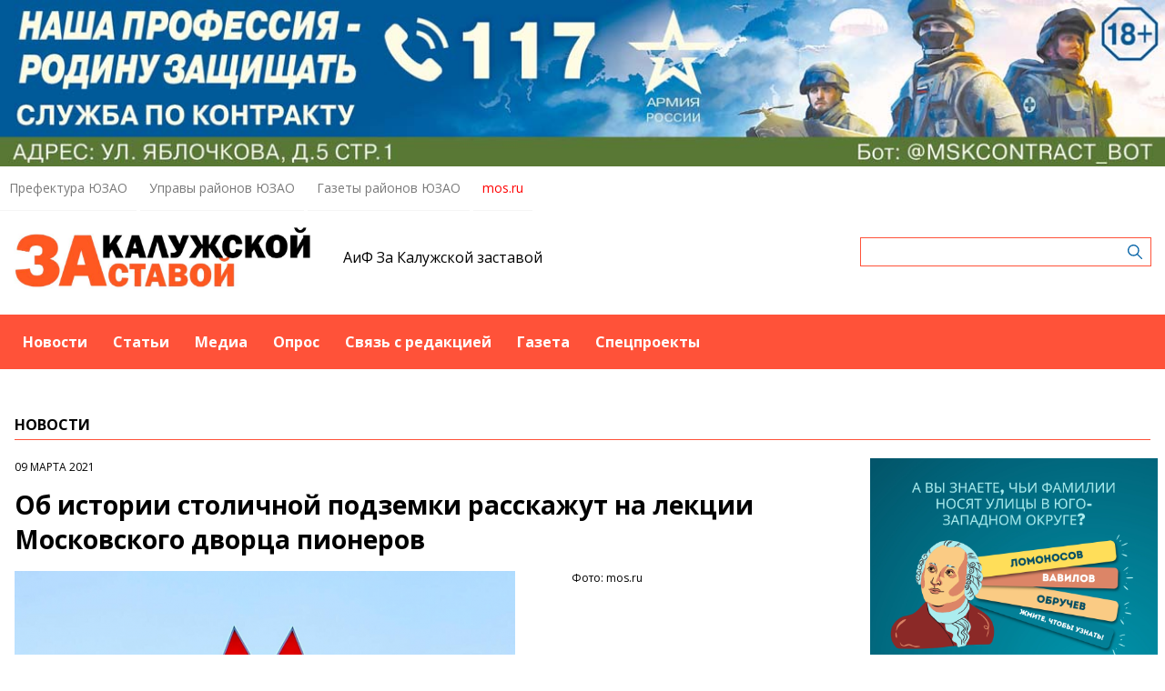

--- FILE ---
content_type: text/html; charset=UTF-8
request_url: https://uzao.aif.ru/news/moskovskii-dvorec-pionerov-rasskazet-ob-istorii-stolicnoi-podzemki
body_size: 5680
content:
<!-- common template !-->


<!doctype html>
<html lang="en" class="uzao">
<head>
    <meta charset="UTF-8">
    <title>За Калужской заставой - Об истории столичной подземки расскажут на лекции Московского дворца пионеров</title>
    <link rel="shortcut icon" href="/images/favicon.ico">
    <link rel="icon" href="/images/favicon.ico">
    <link rel="preconnect" href="https://fonts.gstatic.com">
    <link href="https://fonts.googleapis.com/css2?family=Open+Sans:ital,wght@0,400;0,700;1,400;1,700&display=swap" rel="stylesheet">
    <link rel="stylesheet" href="/css/app.css?id=447e163bbbfe3fc7b64a">

    <script type="text/javascript">
        window.appModules = [];
    </script>
        <meta name="viewport" content="width=device-width, user-scalable=no, initial-scale=1.0, maximum-scale=1.0, minimum-scale=1.0" >

    <meta name="keywords" content="ЮЗАО, Московский дворец пионеров, метро, лекции, онлайн">
    <meta name="description" content="Новости ЮЗАО Москвы о происшествиях, жкх, проблемах жителей столицы, полезные статьи, интервью со звездами, фото и видео">
    <meta name="title" content="За Калужской заставой - Об истории столичной подземки расскажут на лекции Московского дворца пионеров">
    <meta property="og:title" content="За Калужской заставой - Об истории столичной подземки расскажут на лекции Московского дворца пионеров"/>
    <meta property="og:description" content="Участники онлайн-мероприятия узнают, какими станции задумывались изначально,  какие проекты не были реализованы и почему."/>
    <meta property="og:image" content="https://mosmedia-s3.aif.ru/storage/entity/000/171/illustration_largeimage_24509610c27e68039f2da5e6b732fc1b.png"/>
    <meta property="og:url" content="https://uzao.aif.ru/news/moskovskii-dvorec-pionerov-rasskazet-ob-istorii-stolicnoi-podzemki"/>
    <meta property="og:type" content="article"/>
    <meta name="csrf-token" content="6BpGMoBtsh1ZvMZfKMQtyBDhRTBEs5d5ttoPexnz">

    <meta name="yandex-verification" content="36f52d67e7d736fd" />
<meta name="zen-verification" content="m9jnCjbHM06wbSDbTLcubQLVDpAXMPksqKXeF4zifVGVyGFLoNR1PHLFit6gSYlA" />

    <script src="https://yastatic.net/pcode/adfox/loader.js" crossorigin="anonymous"></script>
</head>
<body class="">
    <div class="wrapper">
        <div class="header-banner">
    <center>
<!--AdFox START-->
<!--aif_direct-->
<!--Площадка: UZAO / * / *-->
<!--Тип баннера: UZAO: перетяжка-->
<!--Расположение: верх страницы-->
<div id="adfox_163524376630356679"></div>
<script>
    window.yaContextCb.push(()=>{
        Ya.adfoxCode.create({
            ownerId: 249933,
            containerId: 'adfox_163524376630356679',
            params: {
                pp: 'g',
                ps: 'esbt',
                p2: 'hjuu',
                puid1: ''
            }
        })
    })
</script>

<a href="/zashhishhat-rodinu" target="_self"><img alt="" src="https://na-zapade-mos.ru/files/data/banns/zr_zkz.jpg" target="_self" style="width: 100%; height: auto; border: 0px; vertical-align: middle; max-width: 100%;"></a>
</center>


<style>
/* фиксим рутуб и тп */
@media only screen and (max-width: 600px) {
iframe {width:100% !important; /* height:auto !important; */}
}
</style>
</div>

<header class="header">
    <ul class="top-menu">
    <li>
        <a href="https://uzao.mos.ru/">Префектура ЮЗАО</a>
    </li>
    <li>
        <span>Управы районов ЮЗАО</span>
        <ul class="top-menu__submenu">
            <li>
                <a href="https://akademichesky.mos.ru/">Академический</a>
            </li>
            <li>
                <a href="https://gagarin.mos.ru/">Гагаринский</a>
            </li>
            <li>
                <a href="https://zuzino.mos.ru/">Зюзино</a>
            </li>
            <li>
                <a href="https://konkovo.mos.ru/">Коньково</a>
            </li>
            <li>
                <a href="https://kotlovka.mos.ru/">Котловка</a>
            </li>
            <li>
                <a href="https://lomonosovsky.mos.ru/">Ломоносовский</a>
            </li>
            <li>
                <a href="https://obruchev.mos.ru/">Обручевский</a>
            </li>
            <li>
                <a href="https://sevbutovo.mos.ru/">Северное Бутово</a>
            </li>
            <li>
                <a href="https://teplystan.mos.ru/">Тёплый Стан</a>
            </li>
            <li>
                <a href="https://cheremush.mos.ru/">Черёмушки</a>
            </li>
            <li>
                <a href="https://ubutovo.mos.ru/">Южное Бутово</a>
            </li>
            <li>
                <a href="https://yasenevo.mos.ru/">Ясенево</a>
            </li>
        </ul>
    </li>
    <li>
        <span>Газеты районов ЮЗАО</span>
        <ul class="top-menu__submenu">
            <li>
                <a href="https://akademicheskiymedia.ru/">Академический</a>
            </li>
            <li>
                <a href="https://gagarinskiymedia.ru/">Гагаринский</a>
            </li>
            <li>
                <a href="https://zyuzinomedia.ru/">Зюзино</a>
            </li>
            <li>
                <a href="https://konkovomedia.ru/">Коньково</a>
            </li>
            <li>
                <a href="https://kotlovkamedia.ru/">Котловка</a>
            </li>
            <li>
                <a href="https://lomonosovskiymedia.ru/">Ломоносовский</a>
            </li>
            <li>
                <a href="https://obruchevskiymedia.ru/">Обручевский</a>
            </li>
            <li>
                <a href="https://severnoebutovomedia.ru/">Северное Бутово</a>
            </li>
            <li>
                <a href="https://teplyystanmedia.ru/">Тёплый Стан</a>
            </li>
            <li>
                <a href="https://cheremushkimedia.ru/">Черёмушки</a>
            </li>
            <li>
                <a href="https://yuzhnoebutovomedia.ru/">Южное Бутово</a>
            </li>
            <li>
                <a href="https://yasenevomedia.ru/">Ясенево</a>
            </li>
        </ul>
    </li>
    <li>
        <a style="color: red;" href="https://www.mos.ru/">mos.ru</a>
    </li>
</ul>
    <div class="top clearfix">
                <a class="logo" href="/">
            <img src="/images/logos/uzao.png" />
        </a>
                <a class="media-name" href="/">АиФ За Калужской заставой</a>
        <form action="https://uzao.aif.ru/search" class="search-form">
            <input type="text" class="search-input" name="query" value="" />
        </form>
    </div>
</header>

<nav class="menu">
    <div class="burger">
        <span class="burger__line"></span>
        <span class="burger__line"></span>
        <span class="burger__line"></span>
    </div>
    <ul>
                <li>
            <a href="/news"  id="1" nickname="news" class="active nav-main__link">Новости</a>
        </li>
                <li>
            <a href="/article"  id="2" nickname="article" class="nav-main__link">Статьи</a>
        </li>
                <li>
            <a href="/gallery"  id="3" nickname="gallery" class="nav-main__link">Медиа</a>
        </li>
                <li>
            <a href="/#poll"  id="4" nickname="#poll" class="nav-main__link">Опрос</a>
        </li>
                <li>
            <a href="/#contact"  id="5" nickname="#contact" class="nav-main__link">Связь с редакцией</a>
        </li>
                <li>
            <a href="/archive"  id="69" nickname="archive" class="nav-main__link">Газета</a>
        </li>
                <li>
            <a href="/specproekty"  id="113" nickname="specproekty" class="nav-main__link">Спецпроекты</a>
        </li>
            </ul>
</nav>
        <main class="content">
        
    <section class="article-page">
        <header class="section-header">
            <h3>Новости</h3>
        </header>
        <div class="aside-layout">
            <div class="main-col">
                <article class="article">
                    <time class="article__time">09 марта 2021</time>
                    <h1>Об истории столичной подземки расскажут на лекции Московского дворца пионеров</h1>

                                            <div class="photo-block">
                            <div class="photo-share">
                                                                    <div class="photo-sign">Фото: mos.ru</div>
                                                                    
                            </div>
                            <div class="article__photo">
                                <img src="https://mosmedia-s3.aif.ru/storage/entity/000/171/illustration_largeimage_24509610c27e68039f2da5e6b732fc1b.png" alt="Об истории столичной подземки расскажут на лекции Московского дворца пионеров" />
                            </div>
                        </div>
                    
                    <div class="article_text">
                        <p><strong>Участники онлайн-мероприятия узнают, какими станции задумывались изначально,&nbsp; какие проекты не были реализованы и почему.</strong></p>

<p>Лекция &quot;Страницы истории московского метро. Первые проекты&quot; пройдет 10 марта.&nbsp; Начало в 19.30 на платформе Zoom. Для участия необходимо зарегистрироваться по <a href="https://vorobievygory-events.timepad.ru/event/1574571/" target="_blank">ссылке</a>.&nbsp;</p>

<p>&quot;Московский метрополитен &mdash; одна из главных достопримечательностей столицы.&nbsp;&nbsp;Удивительный дизайн станций каждый год привлекает тысячи иностранных туристов&quot;, -&nbsp; отмечается в паблике Московского дворца пионеров во &quot;ВКонтакте&quot;.&nbsp;</p>

<p>Лекцию об истории столичной подземки прочитает руководитель клуба &quot;Москвоходы&quot; Дмитрий Турусин.&nbsp; Рекомендуемый возраст участников - 12+.&nbsp;</p>
                    </div>
                </article>

                <section class="last-news-block">
    <header class="section-header">
        <h3>Последние новости</h3>
    </header>
    <ul class="last-news">
                <li>
            <a href="/news/v-raione-zyuzino-demontirovana-nezakonnaya-pristroika-k-nezilomu-zdaniyu">В районе Зюзино демонтирована незаконная пристройка к нежилому зданию</a>
        </li>
                <li>
            <a href="/news/realizaciya-biznes-centra-geolog2-v-obrucevskom-raione-moskvy-dostigla-77">Почти 80 процентов офисных площадей бизнес-центра в Обручевском районе заняты будущими резидентами</a>
        </li>
                <li>
            <a href="/news/vtoroi-etap-lyznoi-serii-topski-family-proidet-v-luznikax-25-yanvarya">Второй этап лыжной серии Topski Family пройдет в «Лужниках» 25 января</a>
        </li>
                <li>
            <a href="/news/v-moskovskom-dvorce-pionerov-18-yanvarya-proidet-rozdestvenskii-koncert-xorovoi-studii-kastaliya">В Московском дворце пионеров 18 января пройдет рождественский концерт хоровой студии «Касталия»</a>
        </li>
                <li>
            <a href="/news/den-studenta-otmetyat-nastolnymi-igrami-i-kvestom-v-darvinovskom-muzee">День студента отметят настольными играми и квестом в Дарвиновском музее</a>
        </li>
                <li>
            <a href="/news/sobyanin-v-moskve-podgotovili-programmu-ko-dnyu-rossiiskogo-studencestva">Собянин: В Москве подготовили программу ко Дню российского студенчества</a>
        </li>
                <li>
            <a href="/news/posle-modernizacii-v-konkove-vnov-otkrylsya-abonement-centralnoi-biblioteki-190">После модернизации в Конькове вновь открылся абонемент центральной библиотеки №190</a>
        </li>
                <li>
            <a href="/news/mer-moskvy-rasskazal-kakie-mosty-postroyat-v-stolice">Мэр Москвы рассказал, какие мосты построят в столице</a>
        </li>
                <li>
            <a href="/news/v-kulturnom-centre-lira-proidut-rozdestvenskie-vecyorki">В культурном центре «Лира» пройдут «Рождественские вечёрки»</a>
        </li>
                <li>
            <a href="/news/sobyanin-na-vostoke-moskvy-stroyat-14-socialnyx-obektov">Собянин: На востоке Москвы строят 14 социальных объектов</a>
        </li>
            </ul>
</section>
            </div>

            <aside class="bnr-col">
    <center>


<a href="https://nauka-uzao.aif.ru/" target="_blank">
<img src="https://mosmedia-s3.aif.ru/upload/kRdO0hPsRNitDs8g2OncyLvcLq1LPRZP76K8LCws.png" alt="" style="width: 100%; height: auto; border: 0px; vertical-align: middle; max-width: 100%;" />
</a>

<a href="mailto:uzao_readers@aif.ru">
<img src="https://na-zapade-mos.ru/files/data/banns/hot-uzao2.png" alt="" style="width: 100%; height: auto; border: 0px; vertical-align: middle; max-width: 100%;" />
</a>


<!--AdFox START-->
<!--aif_direct-->
<!--Площадка: UZAO / * / *-->
<!--Тип баннера: UZAO: правая колонка 4-->
<!--Расположение: верх страницы-->
<div id="adfox_163524410155531753"></div>
<script>
    window.yaContextCb.push(()=>{
        Ya.adfoxCode.create({
            ownerId: 249933,
            containerId: 'adfox_163524410155531753',
            params: {
                pp: 'g',
                ps: 'esbt',
                p2: 'hjuy',
                puid1: ''
            }
        })
    })
</script>

<br>

<!--AdFox START-->
<!--aif_direct-->
<!--Площадка: UZAO / * / *-->
<!--Тип баннера: UZAO: правая колонка 1-->
<!--Расположение: верх страницы-->
<div id="adfox_163524401851094886"></div>
<script>
    window.yaContextCb.push(()=>{
        Ya.adfoxCode.create({
            ownerId: 249933,
            containerId: 'adfox_163524401851094886',
            params: {
                pp: 'g',
                ps: 'esbt',
                p2: 'hjuv',
                puid1: ''
            }
        })
    })
</script>

<br>

<!--AdFox START-->
<!--aif_direct-->
<!--Площадка: UZAO / * / *-->
<!--Тип баннера: UZAO: правая колонка 2-->
<!--Расположение: верх страницы-->
<div id="adfox_163524407403817572"></div>
<script>
    window.yaContextCb.push(()=>{
        Ya.adfoxCode.create({
            ownerId: 249933,
            containerId: 'adfox_163524407403817572',
            params: {
                pp: 'g',
                ps: 'esbt',
                p2: 'hjuw',
                puid1: ''
            }
        })
    })
</script>




<!--AdFox START-->
<!--aif_direct-->
<!--Площадка: UZAO / * / *-->
<!--Тип баннера: UZAO: правая колонка 3-->
<!--Расположение: верх страницы-->
<div id="adfox_163524409029544867"></div>
<script>
    window.yaContextCb.push(()=>{
        Ya.adfoxCode.create({
            ownerId: 249933,
            containerId: 'adfox_163524409029544867',
            params: {
                pp: 'g',
                ps: 'esbt',
                p2: 'hjux',
                puid1: ''
            }
        })
    })
</script>

<br>

<a href="https://ikc-gin.ru/" target="_blank">
<img src="https://mosmedia-s3.aif.ru/upload/ijirWYyJc4R1KUGzmHf6LnBrkLuaSyUE0r4MT54g.jpg" alt="" style="width: 100%; height: auto; border: 0px; vertical-align: middle; max-width: 100%;" />
</a>


</center>
</aside>
        </div>
    </section>

        </main>
        <footer class="footer">
        <p>СМИ &laquo;aif.ru&raquo; зарегистрировано в Федеральной службе по надзору в сфере связи, информационных технологий и массовых коммуникаций (РОСКОМНАДЗОР), регистрационный номер Эл № ФС 77-78200 от 06 апреля 2020 г. Учредитель: АО &laquo;Аргументы и факты&raquo;. Интернет-сайт &laquo;aif.ru&raquo; функционирует при финансовой поддержке Федерального агентства по печати и массовым коммуникациям.</p>

<p>Шеф-редактор сайта: Буравчикова Дарья Андреевна e-mail: karaul@aif.ru, тел. 8 495 646 57 57.</p>

<p>Все права защищены. Копирование и использование полных материалов запрещено, частичное цитирование возможно только при условии гиперссылки на сайт aif.ru.</p>

<div class="age16">16+</div>
</footer>
    </div>
    <!-- Yandex.Metrika counter -->
<script type="text/javascript" >
    (function(m,e,t,r,i,k,a){m[i]=m[i]||function(){(m[i].a=m[i].a||[]).push(arguments)};
        m[i].l=1*new Date();k=e.createElement(t),a=e.getElementsByTagName(t)[0],k.async=1,k.src=r,a.parentNode.insertBefore(k,a)})
    (window, document, "script", "https://mc.yandex.ru/metrika/tag.js", "ym");

    ym(70910218, "init", {
        clickmap:true,
        trackLinks:true,
        accurateTrackBounce:true
    });
</script>
<noscript><div><img src="https://mc.yandex.ru/watch/70910218" style="position:absolute; left:-9999px;" alt="" /></div></noscript>
<!-- /Yandex.Metrika counter -->

<!--LiveInternet counter--><script>
    new Image().src = "https://counter.yadro.ru/hit?r"+
        escape(document.referrer)+((typeof(screen)=="undefined")?"":
            ";s"+screen.width+"*"+screen.height+"*"+(screen.colorDepth?
                screen.colorDepth:screen.pixelDepth))+";u"+escape(document.URL)+
        ";h"+escape(document.title.substring(0,150))+
        ";"+Math.random();</script><!--/LiveInternet-->

<script src="/js/app.js?id=59940d9e7d2d960246f5"></script>
<script type="text/javascript">
    $(function(){
        $('body').mosmedia();
    });
</script>
</body>
</html>
